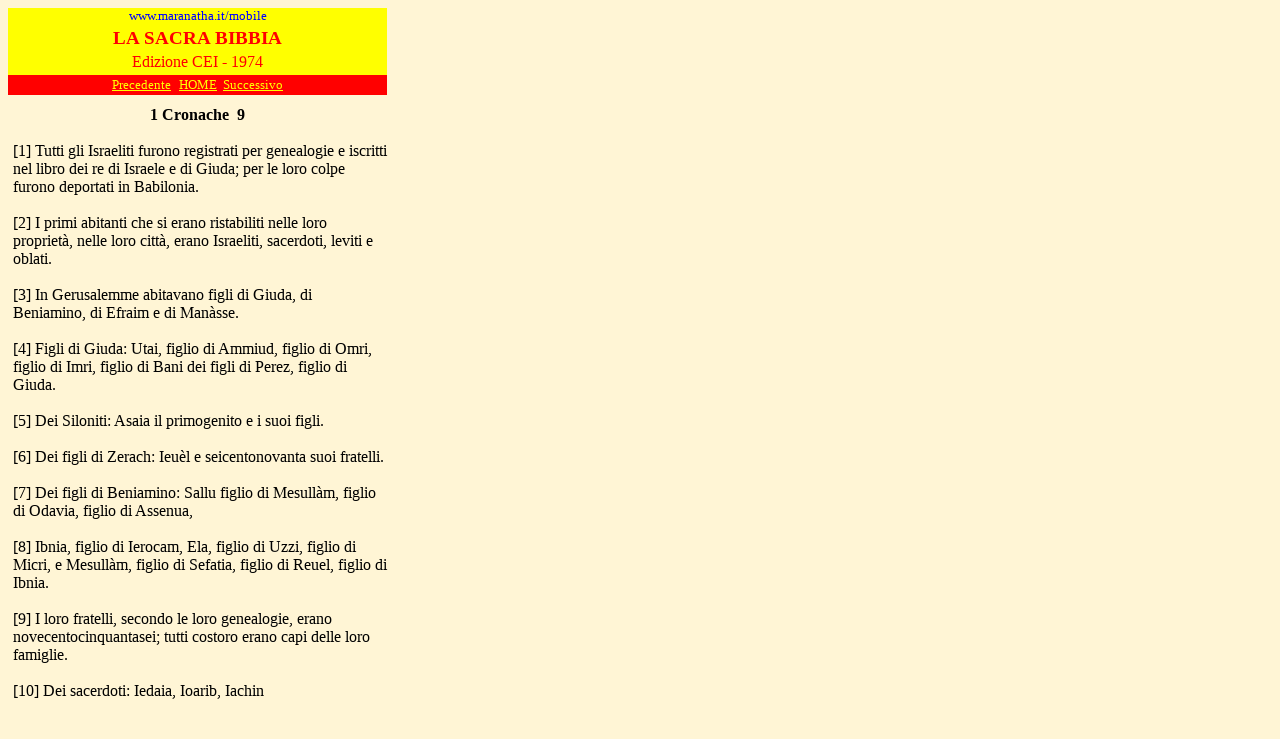

--- FILE ---
content_type: text/html
request_url: https://maranatha.it/MobileEdition/04-BibbiaCEI-74/13cr1/09.htm
body_size: 2872
content:
<html>

<head>
<meta http-equiv="Content-Type" content="text/html; charset=windows-1252">
<meta name="GENERATOR" content="Microsoft FrontPage 6.0">
<meta name="ProgId" content="FrontPage.Editor.Document">
<title>La Sacra Bibbia CEI  x  PDA www.maranatha.it</title>
<base target="_self">
</head>

<body bgcolor="#FFF5D5">

      <div align="left">
        <table border="0" width="30%" cellspacing="0" cellpadding="0">
          <tr>
            <td width="100%" bgcolor="#FFFF00" align="center">
              <p align="center"><font face="Verdana" size="2" color="#0000FF">www.maranatha.it/mobile</font></td>
          </tr>
          <tr>
            <td width="100%" bgcolor="#FFFF00" align="center">
              <p align="center" style="margin-top: 3; margin-bottom: 4"><font color="#FF0000"><b><span style="font-size: 14.0pt; mso-bidi-font-size: 12.0pt; font-family: Times New Roman; mso-fareast-font-family: Times New Roman; mso-ansi-language: IT; mso-fareast-language: IT; mso-bidi-language: AR-SA">LA
              SACRA BIBBIA</span></b></font><p align="center" style="margin-top: 3; margin-bottom: 4">
              <span style="font-family: Times New Roman; mso-fareast-font-family: Times New Roman; mso-ansi-language: IT; mso-fareast-language: IT; mso-bidi-language: AR-SA"><font color="#FF0000">Edizione CEI 
				- 1974</font></span><font face="Times New Roman">
              </font>
            </td>
          </tr>
          <tr>
            <td width="100%" align="center" bgcolor="#FF0000">
              <p style="margin-bottom: 2"><a href="08.htm" target="_top">
              <font color="#FFFF00" face="Verdana" size="2">Precedente</font></a><font color="#FFFFFF">&nbsp;
              </font><a href="../index.htm" target="_top"><font color="#FFFF00" face="Verdana" size="2">HOME</font></a><font color="#FFFFFF" face="Verdana" size="2">&nbsp;
              </font><a href="10.htm" target="_top"><font color="#FFFF00" face="Verdana" size="2">Successivo</font>
              </a></p>
            </td>
          </tr>
          <tr>
            <td width="100%" align="center">
              <font size="1">&nbsp;</font>
            </td>
          </tr>
          <tr>
            <td width="100%" align="center">
              <b>
              <span style="mso-bidi-font-size: 10.0pt; font-family: Times New Roman; mso-fareast-font-family: Times New Roman; mso-ansi-language: IT; mso-fareast-language: IT; mso-bidi-language: AR-SA">
              1 Cronache&nbsp; 9</span></b><font face="Times New Roman"> </font>
            </td>
          </tr>
          <tr>
            <td width="100%" align="center">

      <p align="left" style="margin-top: 0; margin-bottom: 0; margin-left:5px">
      <font face="Times New Roman"><br>
      </font>
      <span style="font-family:&quot;Times New Roman&quot;;
mso-fareast-font-family:&quot;Times New Roman&quot;;mso-ansi-language:IT;mso-fareast-language:
IT;mso-bidi-language:AR-SA">[1] Tutti gli Israeliti furono registrati per
      genealogie e iscritti nel libro dei re di Israele e di Giuda; per le loro
      colpe furono deportati in Babilonia.<br>
		<br>
      [2] I primi abitanti che si erano ristabiliti nelle loro proprietà, nelle
      loro città, erano Israeliti, sacerdoti, leviti e oblati.<br>
      <br>
      [3] In Gerusalemme abitavano figli di Giuda, di Beniamino, di Efraim e di
      Manàsse.<br>
		<br>
      [4] Figli di Giuda: Utai, figlio di Ammiud, figlio di Omri, figlio di Imri,
      figlio di Bani dei figli di Perez, figlio di Giuda.<br>
      <br>
      [5] Dei Siloniti: Asaia il primogenito e i suoi figli.<br>
      <br>
      [6] Dei figli di Zerach: Ieuèl e seicentonovanta suoi fratelli.<br>
      <br>
      [7] Dei figli di Beniamino: Sallu figlio di Mesullàm, figlio di Odavia,
      figlio di Assenua,<br>
      <br>
      [8] Ibnia, figlio di Ierocam, Ela, figlio di Uzzi, figlio di Micri, e
      Mesullàm, figlio di Sefatia, figlio di Reuel, figlio di Ibnia.<br>
      <br>
      [9] I loro fratelli, secondo le loro genealogie, erano
      novecentocinquantasei; tutti costoro erano capi delle loro famiglie.<br>
      <br>
      [10] Dei sacerdoti: Iedaia, Ioarib, Iachin<br>
      <br>
      [11] e Azaria, figlio di Chelkia, figlio di Mesullàm, figlio di Zadòk,
      figlio di Meraiòt, figlio di Achitùb, capo del tempio,<br>
      <br>
      [12] Adaia, figlio di Ierocam, figlio di Pascur, figlio di Malchia, e
      Maasai, figlio di Adièl, figlio di Iaczèra, figlio di Mesullàm, figlio
      di Mesillemìt, figlio di Immer.<br>
      <br>
      [13] I loro fratelli, capi dei loro casati, erano millesettecentosessanta,
      uomini abili in ogni lavoro per il servizio del tempio.<br>
      <br>
      [14] Dei Leviti: Semaia, figlio di Cassub, figlio di Azrikam, figlio di
      Casabià dei figli di Merari,<br>
      <br>
      [15] Bakbakar, Cheresh, Galal, Mattania, figlio di Mica, figlio di Zikri,
      figlio di Asaf,<br>
      <br>
      [16] Abdia, figlio di Semaia, figlio di Galal, figlio di Idutun, e
      Berechia, figlio di Asa, figlio di Elkana, che abitava nei villaggi dei
      Netofatiti.<br>
      <br>
      [17] Dei portieri: Sallùm, Akkub, Talmon, Achiman e i loro fratelli. Sallùm
      era il capo<br>
		<br>
      [18] e sta fino ad oggi alla porta del re a oriente. Costoro erano i
      portieri degli accampamenti dei figli di Levi:<br>
      <br>
      [19] Sallùm figlio di Kore, figlio di Ebiasàf, figlio di Korach, e i
      suoi fratelli, i Korachiti, della casa di suo padre, attendevano al
      servizio liturgico; erano custodi della soglia della tenda; i loro padri
      custodivano l'ingresso nell'accampamento del Signore.<br>
      <br>
      [20] Pincas, figlio di Eleàzaro, prima era loro capo - il Signore sia con
      lui! -.<br>
      <br>
      [21] Zaccaria, figlio di Meselemia, custodiva la porta della tenda del
      convegno.<br>
      <br>
      [22] Tutti costoro, scelti come custodi della soglia, erano
      duecentododici; erano iscritti nelle genealogie nei loro villaggi. Li
      avevano stabiliti nell'ufficio per la loro fedeltà Davide e il veggente
      Samuele.<br>
      <br>
      [23] Essi e i loro figli avevano la responsabilità delle porte nel
      tempio, cioè nella casa della tenda.<br>
      <br>
      [24] C'erano portieri ai quattro lati: oriente, occidente, settentrione e
      meridione.<br>
      <br>
      [25] I loro fratelli, che abitavano nei loro villaggi, talvolta dovevano
      andare con loro per sette giorni.<br>
      <br>
      [26] Poiché erano sempre in funzione, quei quattro capiportieri - essi
      erano leviti - controllavano le stanze e i tesori del tempio.<br>
      <br>
      [27] Alloggiavano intorno al tempio, perché a loro incombeva la sua
      custodia e la sua apertura ogni mattina.<br>
      <br>
      [28] Di essi alcuni controllavano gli arredi liturgici, che contavano
      quando li portavano dentro e quando li riportavano fuori.<br>
      <br>
      [29] Alcuni erano incaricati degli arredi, di tutti gli oggetti del
      santuario, della farina, del vino, dell'olio e degli aromi.<br>
      <br>
      [30] Alcuni figli dei sacerdoti preparavano le sostanze aromatiche per i
      profumi.<br>
      <br>
      [31] Il levita Mattatia, primogenito di Sallùm il Korachita, per la sua
      fedeltà era incaricato di ciò che si preparava nei tegami.<br>
      <br>
      [32] Tra i figli dei Keatiti, alcuni loro fratelli badavano ai pani
      dell'offerta da disporre ogni sabato.<br>
      <br>
      [33] Questi erano i cantori, capi di casati levitici; liberi da altri
      compiti, abitavano nelle stanze del tempio, perché giorno e notte erano
      in attività.<br>
      <br>
      [34] Questi erano i capi delle famiglie levitiche secondo le loro
      genealogie; essi abitavano in Gerusalemme.<br>
      <br>
      [35] In Gàbaon abitavano il padre di Gàbaon, Ieiel, la cui moglie si
      chiamava Maaca.<br>
      <br>
      [36] Suo figlio primogenito era Abdon, quindi Zur, Kis, Baal, Ner, Nadàb,<br>
      <br>
      [37] Ghedor, Achio, Zaccaria e Miklòt.<br>
      <br>
      [38] Miklòt generò Simeàm. Anch'essi abitavano in Gerusalemme con i
      fratelli, di fronte a loro.<br>
      <br>
      [39] Ner generò Kis; Kis generò Saul; Saul generò Giònata, Malchisùa,
      Abinadàb e Is-Bàal.<br>
      <br>
      [40] Figlio di Giònata: Merib-Bàal; Merib-Bàal generò Mica.<br>
      <br>
      [41] Figli di Mica: Piton, Melek e Tacrea.<br>
      <br>
      [42] Acaz generò Iaara; Iaara generò Alèmet, Azmàvet e Zimrì; Zimrì
      generò Moza.<br>
      <br>
      [43] Moza generò Binea, di cui fu figlio Refaia, di cui fu figlio Eleasa,
      di cui fu figlio Azel.<br>
      <br>
      [44] Azel ebbe sei figli, che si chiamavano Azrikam, Bocru, Ismaele,
      Searia, Abdia e Canan; questi erano figli di Azel.</span><font face="Times New Roman">
      <br>
&nbsp;</font></td>
          </tr>
        </table>
      </div>

      </body>

</html>